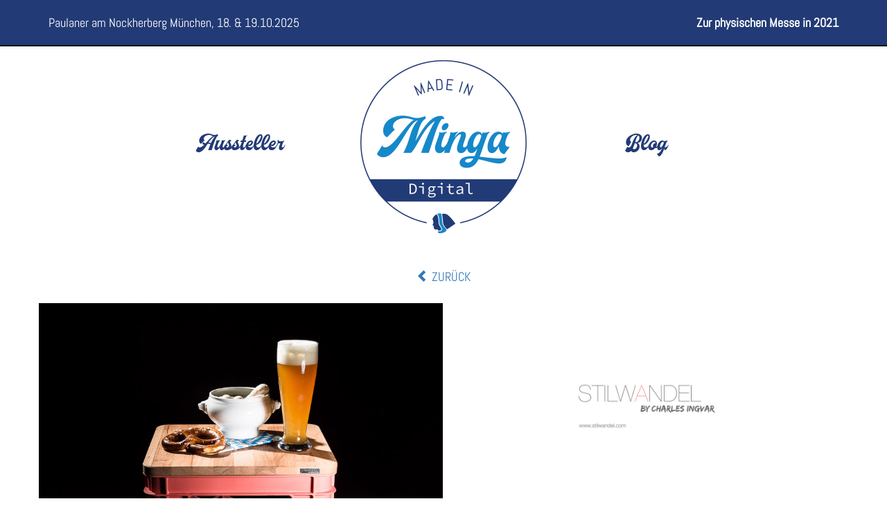

--- FILE ---
content_type: text/html; charset=UTF-8
request_url: https://madeinminga.de/digital2020aussteller.html?a=100352
body_size: 4317
content:
<!DOCTYPE html>
<html lang="de">
<head>
	<meta charset="utf-8">

	
	<title>Digitale Made In Minga 2020 | Aussteller | Made In Minga</title>
		
			<base href="https://madeinminga.de/">
	
	<meta http-equiv="X-UA-Compatible" content="IE=edge">
	<meta name="viewport" content="width=device-width, initial-scale=1.0">
	<meta name="robots" content="index,follow">
	<link rel="canonical" href="https://madeinminga.de/digital2020aussteller.html">

	
<!--
	This website is powered by StormCMS (StormCMS/2 with C5)
	StormCMS is copyright 1999-2026 of Stefan Mateescu - http://www.stormcms.net
-->

	<meta http-equiv="content-type" content="text/html; charset=UTF-8">

	
			<link rel="StyleSheet" HREF="c5specific/c5specific.css" type="text/css">
	
	
	<script type="text/javascript" src="./site0XX/main2.js"></script>
	<script type="text/javascript" src="./c5thirdparty/jquery-2.2.4.min.js"></script>

	<link rel="stylesheet" type="text/css" href="c5thirdparty/bootstrap-3.3.6/css/bootstrap.min.css">
	<script type="text/javascript" src="c5thirdparty/bootstrap-3.3.6/js/bootstrap.min.js"></script>

	<link rel="stylesheet" type="text/css" media="screen" href="site0XX/fonts/Abel-Regular.css" />
	<link rel="stylesheet" type="text/css" media="screen" href="site0XX/fonts/Herchey-Regular.css" />

	<script type="text/javascript" src="c5thirdparty/jquery/jquery.easing.js"></script>
	<link rel='stylesheet prefetch' href='c5thirdparty/font-awesome-4.5.0/css/font-awesome.min.css'>


	<!--[if lt IE 9]>
	<script src="c5thirdparty/respond/respond.js" media="all"></script>
	<script src="c5thirdparty/html5bones/js/html5shiv.js" media="all"></script>
	<script src="c5thirdparty/html5bones/js/html5shiv-printshiv.js" media="print"></script>
	<![endif]-->

	<link href="site0XX/main2.css" rel="stylesheet" media="all">
	 <link href="site0XX/main2_minga.css" rel="stylesheet" media="all"> 							<link rel="shortcut icon" href="favicon-minga.ico">

	<link rel="stylesheet" href="./c5thirdparty/jquery/fancyBox/source/jquery.fancybox.css" type="text/css" media="screen">
	<script type="text/javascript" src="./c5thirdparty/jquery/fancyBox/source/jquery.fancybox.pack.js"></script>

	<script type="text/javascript" src="./c5thirdparty/jquery/lazy-1.7.9/jquery.lazy.min.js"></script>
	
	<script type="text/javascript">
		jQuery(function() {
			// c5edit-Init
			c5edit_onload();
		});
		nsesServerPrefix = "https://madeinminga.de/";
	</script>

	
</head>
<body>

<div id="upper-bar" style="margin-bottom:20px;">
	<div class="container">
		<div class="row">
			<div class="col-md-12">
				<div style="width:49%;float:left;">
					Paulaner am Nockherberg München, 18. & 19.10.2025				</div>
				<div style="width:49%;float:right; text-align:right;" id="wkdisplay">
					<a href='home.html'>Zur physischen Messe in 2021</a>				</div>
				<div style="clear:both"></div>
			</div>
		</div>
	</div>
</div>

<!--div style="font-size:10px;color:#a0a0a0">
	7QO1hrRqxsACYO1yH18fDBmSV2hwQhXkbPQj71RJ</div-->


	<div id="navi-bar">
		<div class="container">
			<div class="row" style="padding-bottom:20px;">
				<div class="col-md-4">
					<div class="topnav-container row">
						<div class="topnav-element col-md-6">&nbsp;</div>
						<div class="topnav-element col-md-6" style="text-align:center"><a href="digitale_made_in_minga_2020.html" onmouseover="showSubnav(1885)" onmouseout="hideSubnav(1885)">Aussteller</a></div>					</div>
				</div>
				<div id="big-logo" class="col-md-4">
					<a href="digitale_made_in_minga_2020.html"><img src="site0XX/MIM-Digital_Logo1000x1000.jpg" border="0" width="250" alt="Made In Minga"></a>
				</div>
				<div class="col-md-4">
					<div class="topnav-container row">
						<div class="topnav-element col-md-6" style="text-align:center"><a href="blog.html" onmouseover="showSubnav(1887)" onmouseout="hideSubnav(1887)">Blog</a></div>						<div class="topnav-element col-md-6">&nbsp;</div>
					</div>
				</div>
			</div>
		</div>
	</div>

<div id="navi-bar-mobile">
	<div class="container">
		<div class="row" style="padding-bottom:20px;">
			<div>
				<div style="float:right;padding-top:60px;padding-right:10px"><a style="color:#aaa" href="javascript:;" onclick="jQuery('#navs-items').toggle(400)"><i style="font-size:40px" class="glyphicon glyphicon-menu-hamburger"></i></a></div>
				<a href="digitale_made_in_minga_2020.html"><img src="site0XX/MIM-Digital_Logo1000x1000.jpg" border="0" height="120" alt="Made In Minga"></a>
			</div>
		</div>
	</div>
</div>

<div id="navs-items" style="padding:20px 0; display:none">
	<div>
		<div  class="active"><a style="display:block; padding:5px 45px; font-weight:bold; color:#fff;" href="digitale_made_in_minga_2020.html">Aussteller</a></div><div ><a style="display:block; padding:5px 45px; font-weight:bold; color:#fff;" href="blog.html">Blog</a></div>		<div>&nbsp;</div>
		<div ><a style="display:block; padding:5px 45px; font-weight:bold; color:#fff;" href="stayintouch.html">Newsletter</a></div><div ><a style="display:block; padding:5px 45px; font-weight:bold; color:#fff;" href="presse.html">Presse</a></div><div ><a style="display:block; padding:5px 45px; font-weight:bold; color:#fff;" href="agb.html">AGB</a></div><div ><a style="display:block; padding:5px 45px; font-weight:bold; color:#fff;" href="datenschutz.html">Datenschutz</a></div><div ><a style="display:block; padding:5px 45px; font-weight:bold; color:#fff;" href="impressum.html">Impressum</a></div><div ><a style="display:block; padding:5px 45px; font-weight:bold; color:#fff;" href="jobs.html">Jobs</a></div>	</div>
</div>



		<div>
			<div class="container">
				<div class="row">
					<div class="col-md-12">
						<!-- content 54816 -->
<div id="c5content_54816" class="c5content">
<span class="c5text">
<div style='text-align:center'><a href="javascript:history.back()"><i class='glyphicon glyphicon-chevron-left'></i> ZURÜCK</a></div><br>


<div class="row">
	<div class="dp-container col-12 col-md-6" style="padding:0;">
		<div class="slidercontainer">
			<div class="sliderinner">
				<div class="sliderbild" style="background-image:url(img/dp-assets/2959/Mood__bayrisch__Weisswurst.jpg)">&nbsp;</div><div class="sliderbild" style="background-image:url(img/dp-assets/2959/Eiche__bayrisch__Kiste.jpg)">&nbsp;</div><div class="sliderbild" style="background-image:url(img/dp-assets/2959/Eiche__bayrisch__back.jpg)">&nbsp;</div><div class="sliderbild" style="background-image:url(img/dp-assets/2959/Mood__bayrisch__Weisswurst.jpg)">&nbsp;</div>			</div>
		</div>
	</div>
	<div class="dp-container col-12 col-md-6" style="overflow:auto;height:450px;padding:0;">
		<div style="padding:15px">
			<div style='padding:10px 30%'><img src="img/dp-assets/2959/STILWANDEL.jpg" style='width:100%'></div><div>&nbsp;</div>			Unsere Bierkasten Brettl – ursprünglich gedacht als Sitzmöglichkeit für die lauen Münchner Sommernächte an der Isar – sind mittlerweile zu einer Einrichtungsidee geworden, die in keiner Wohnung mehr fehlen darf.<br />
<br />
Habt auch ihr einen Getränkekasten, der als treuer Mitbewohner in eurer Wohnung längst seinen Platz eingenommen hat? Dann gebt eurem sperrigen Freund doch eine sinnvolle Aufgabe: Ob als Sitzmöglichkeit auf dem Balkon, Abstelltisch in Wohnzimmer und Küche oder als Bänkchen im Flur – mit unseren Bierkasten Brettl wird aus jedem lästigen Getränkekasten ein individuelles Möbelstück!		</div>
	</div>
</div>



<div class="row"><div class="dp-container col-12 col-md-6" style='display:grid;place-items:center;height:450px;padding:20px 50px; background-color:#e0e0e0;text-align:center;overflow:auto'><h2>Bierkasten Brettl - Bayrisches Format</h2>Unsere Bierkasten Brettl – ursprünglich gedacht als Sitzmöglichkeit für die lauen Münchner Sommernächte an der Isar – sind mittlerweile zu einer Einrichtungsidee geworden, die in keiner Wohnung mehr fehlen darf.
Hast auch du einen Getränkekasten, der als treuer Mitbewohner in deiner Wohnung längst seinen Platz eingenommen hat? Dann gib deinem sperrigen Freund doch eine sinnvolle Aufgabe: Ob als Sitzmöglichkeit auf dem Balkon, Abstelltisch in Wohnzimmer und Küche oder als Bänkchen im Flur</div><div class="dp-container col-12 col-md-6" style='height:450px;background-image:url(.//img/dp-assets/2959/Mood__klassisch__Ananas.jpg);background-position:center center;background-size:cover'></div></div>
<div class="row">
	<!--div class="dp-container col-12 col-md-6" style="padding:0;background-color:#c0e0c0;height:450px;">
		<div style="">
			GOOGLE KARTE
		</div>
	</div-->
	<div class="dp-container col-12 col-md-12" style="background-color:#e0e0e0;overflow:auto;height:450px;padding:0;display:grid;place-items:center;">
		<div style="padding:15px;text-align:center">
			<h2>Stilwandel</h2>
			Gleißentalstraße, 12<br>
			82064  Straßlach-Dingharting<br>
			<br>
			015117866747<br>
			<a href="mailto:info@stilwandel.com">info@stilwandel.com</a><br>
			<a href="https://www.stilwandel.com/" target="_blank">https://www.stilwandel.com/</a><br>
			<br>
					</div>
	</div>
</div>





<br><br>
<div style='text-align:center'><a href="javascript:history.back()"><i class='glyphicon glyphicon-chevron-left'></i> ZURÜCK</a></div>




<style>

	.dp-container {
		border: 1px solid white;
	}

	.slidercontainer {
		height:450px;
		background-color:#f0f0f0;
		position:relative;
		overflow:hidden;
	}

	.sliderinner {
		position:absolute;
		height:	450px;
	}

	.sliderbild {
		height:450px;
		background-repeat:no-repeat;
		background-position: center;
		background-size: cover;
	}

</style>



<script type="text/javascript">

	$(function () { initSlider(); })

	function initSlider() {
		resizeSlider();
		$(window).resize(function() {
			resizeSlider();
		});
		setInterval("slideNext()", 5000);
	}

	function resizeSlider() {
		var w = $('.slidercontainer').width();
		var anz = 3;
		$(".sliderinner").css({
			width: ((anz+1)*w)+"px",
			left: (-1*sliderPos*w)+"px"
		});
		$(".sliderbild").css({
			width: w+"px",
			display: "inline-block"
		});
	}

	var sliderPos = 0;
	function slideNext() {
		console.log("slide")
		sliderPos++;
		var w = $('.slidercontainer').width();
		var anz = 3;
		$(".sliderinner").animate({
			left: (-1*sliderPos*w)+"px"
		}, function() {
			if (sliderPos==anz) {
				sliderPos=0;
				$(".sliderinner").css("left", "0");
			}
		})
	}

</script>

</span>
</div>
					</div>
				</div>
			</div>
		<div>



		<div id="footer-bar">
			<div class="container">
				<div class="row">

					<!------------ navi 1 again ------------>
					<div class="col-md-3">
						<a href="home.html">Home</a><br><a href="tickets.html">Tickets</a><br><a href="die_messe.html">Die Messe</a><br><a href="aussteller.html">Aussteller</a><br><a href="rueckblick.html">Rückblick</a><br><a href="ueber_uns.html">Über uns</a><br>						<div class="footerspacer"><br>&nbsp;<br>&nbsp;<br>&nbsp;<br>&nbsp;</div>
					</div>

					<!------------ lownav ------------>
					<div class="col-md-3">
						<a href="stayintouch.html">Newsletter</a><br><a href="presse.html">Presse</a><br><a href="agb.html">AGB</a><br><a href="datenschutz.html">Datenschutz</a><br><a href="impressum.html">Impressum</a><br><a href="jobs.html">Jobs</a><br>						&nbsp;
						<div class="footerspacer"><br>&nbsp;<br>&nbsp;<br>&nbsp;<br>&nbsp;</div>
					</div>

					<!------------ ? ------------>
					<div class="col-md-3">
													<a href="https://www.facebook.com/madeinminga" target="_blank" class="icon-button facebook"><i class="fab fa-facebook"></i></a>
							<a href="https://www.instagram.com/made_in_minga_messe" target="_blank" class="icon-button google-plus"><i class="fab fa-instagram"></i></a>
												<!--
						<a href="https://twitter.com/" target="_blank" class="icon-button twitter"><i class="fa fa-twitter"></i><span></span></a>
						-->
						<br>&nbsp;
					</div>

					<!------------ copyrite ------------>
					<div class="col-md-3">
						&copy; Made In GmbH 2026<br>
						<br>
						<a class="c5link flash" href="http://taurus-it.de/stormcms.html" target="_blank"><i class="glyphicon glyphicon-flash"></i> Powered by StormCMS</a>
						<div class="footerspacer"><br>&nbsp;<br>&nbsp;<br>&nbsp;<br>&nbsp;</div>
					</div>


				</div>
			</div>
		</div>



		<!-------------------------------------------------------->



		
		



<!-- late JS includes -->

<script type="text/javascript" src="./c5specific/c5specific.js"></script>
<script type="text/javascript" src="./c5specific/stm_funcs.js"></script>
<link rel="StyleSheet" HREF="./c5thirdparty/fontawesome-pro-5.10.2/css/all.css" type="text/css">

<script type="text/javascript">
function c5edit_onload() {
	}
</script>


<!-- late JS includes done -->




<div style="display:none"><!-- Stormcounter -->
<SCRIPT type="text/javascript">
<!--
w="na";// screen width
h="na";// screen height
ww="na";// window width
wh="na";// window height
c="na";// screen colordepth
j="na";// java enabled
js="na";// javascript enabled
f=""+escape(document.referrer);// referrer
//-->
</SCRIPT>
<SCRIPT type="text/javascript" language="javascript1.2">
<!--
ns4 = (document.layers)?true:false;
ie4 = (document.all)?true:false;
dom = (document.getElementById)?true:false;
if (ns4) {
	ww = top.window.innerWidth;
	wh = top.window.innerHeight;
}
if (ie4) {
	ww = top.document.body.clientWidth;
	wh = top.document.body.clientHeight;
}
if (!ie4 && dom) {
	ww = window.innerWidth;
	wh = window.innerHeight;
}
w=screen.width;
h=screen.height;
v=navigator.appName;
if (v != "Netscape") { c=screen.colorDepth; }
else { c=screen.pixelDepth; }
j=navigator.javaEnabled()
//-->
</SCRIPT>
<SCRIPT type="text/javascript">
<!--
r = "j="+(j?1:0)+"&w="+w+"&h="+h;
r += "&ww="+ww+"&wh="+wh;
r += "&c="+c+"&r="+f;
document.write("<IMG BORDER=0 SRC=\"./c5specific/stmcnt5.php?sid=7QO1hrRqxsACYO1yH18fDBmSV2hwQhXkbPQj71RJ&tid=30853428&js=1&"+r+"\" width=1 height=1 alt=\"\">");
//-->
</SCRIPT>
<NOSCRIPT>
<IMG width=1 height=1 SRC="./c5specific/stmcnt5.php?js=0&sid=7QO1hrRqxsACYO1yH18fDBmSV2hwQhXkbPQj71RJ&tid=30853428" BORDER="0" ALT="">
</NOSCRIPT>
<!-- StormCounter ends -->
</div>



<!-- Generated by StormCMS/2 + C5 | a=live | l=de | p=1886 | t=1769013624 | uniqid=11426 | tpl=2010 | et=0.014 | gen=0 -->
		


</body>
</html>


--- FILE ---
content_type: text/css
request_url: https://madeinminga.de/site0XX/fonts/Abel-Regular.css
body_size: 283
content:
/* Webfont: Abel-Regular */@font-face {
    font-family: 'Abel';
    src: url('Abel-Regular.eot'); /* IE9 Compat Modes */
    src: url('Abel-Regular.eot?#iefix') format('embedded-opentype'), /* IE6-IE8 */
         url('Abel-Regular.woff') format('woff'), /* Modern Browsers */
         url('Abel-Regular.ttf') format('truetype'), /* Safari, Android, iOS */
         url('Abel-Regular.svg#Abel-Regular') format('svg'); /* Legacy iOS */
    font-style: normal;
    font-weight: normal;
    text-rendering: optimizeLegibility;
}



--- FILE ---
content_type: text/css
request_url: https://madeinminga.de/site0XX/fonts/Herchey-Regular.css
body_size: 288
content:
/* Webfont: Herchey-Regular */@font-face {
    font-family: 'Herchey';
    src: url('Herchey-Regular.eot'); /* IE9 Compat Modes */
    src: url('Herchey-Regular.eot?#iefix') format('embedded-opentype'), /* IE6-IE8 */
         url('Herchey-Regular.woff') format('woff'), /* Modern Browsers */
         url('Herchey-Regular.ttf') format('truetype'), /* Safari, Android, iOS */
         url('Herchey-Regular.svg#Herchey-Regular') format('svg'); /* Legacy iOS */
    font-style: normal;
    font-weight: normal;
    text-rendering: optimizeLegibility;
}



--- FILE ---
content_type: text/css
request_url: https://madeinminga.de/site0XX/main2.css
body_size: 3207
content:
BODY { background-color:#152d47; color:#fbf9ed; font-size:18px; }
H1, H2, H3, H4, H5, H6 { font-weight:normal; }
DIV, P, SPAN, TD, H1, H2, H3, H4, H5, H6, A { }
DIV, P, SPAN, TD, A { }
H1, H1.c5bighead, H2.c5bighead { }
H2, H3, H4, H5, H6, .c5structhead { }

* { font-family:'Abel',sans-serif; }

INPUT, TEXTAREA, SELECT, .c5_halfmodal_dialog * { color:black; }

/* colors for list-icons */
.c5-list I { font-size:90%; }
.c5-list-red I { color:#ff0000 }
.c5-list-green I { color:#00cc00 }
.c5-list-blue I { color:#0000dd }
.c5-list-yellow I { color:#eeee11 }
.c5-list-orange I { color:#ff8800 }
.c5-list-gray I { color:#808080 }

A.c5link { color:#75cbf0; }
A.c5link I { color:#75cbf0; }
A.heart I, A.fire I, A.star I { color:#ff0000; }
A.cog I, A.wrench I { color:#aa7d5c; }
A.flash I { color:#ffffff; }

DIV#c5sidebar A.c5link { display:block; margin-bottom:3px; margin-left:19px; position:relative; }
DIV#c5sidebar A.c5link I { left:-18px; top:2px; position:absolute; }


/*****************************************************************************************************************/


A.c5link { color:#75cbf0; font-weight:bold; text-decoration:none; }
A.c5link:hover { text-decoration:none; color:#75cbf0 }

#upper-bar { background-color:#75cbf0; margin-bottom:10px; padding:20px 0; border-bottom:2px solid #000000; }

#navi-bar { margin-bottom:30px; }

#big-logo { text-align:center; font-size:30px; }

.topnav-container { padding-top:96px; }
.topnav-element { text-align:center; position:relative; }
.topnav-element A { color:#fbf9ed; text-decoration:none; font-size:38px; font-weight:300; font-family:'Herchey',serif; }
.topnav-element DIV.pfeildn { position:absolute; bottom:0px; left:50%; }
.topnav-element DIV.pfeildn I { display:block; position:relative; left:-7px; top:10px; color:#808080; }
.topnav-element A:hover { color:#606060; }

.topnav-subnav-container { border:2px solid #222222; padding:0; position:absolute; z-index:100; background-color:#55585c; display:none; }
.topnav-subnav-container A {  font-family:'Abel',sans-serif; display:block; font-size:16px; color:white; background-color:#256a25; margin:0; padding:10px 10px; font-weight:normal; }
.topnav-subnav-container A:hover, .topnav-subnav-container A.active { background-color:#62ad64; color:black; }

#footer-bar { background-color:#55585c; margin-top:90px; padding:20px 0; border-top:2px solid #000000; }

.dark-bar { background-color:#55585c; padding:20px 0;  }

H1, H2, H3, .jumbotron H1 { color:#ec6707; font-family:'Herchey',serif; }

.dark-bar * H1, .dark-bar * H2 { font-size:36px; }

#gMap * { color:black; }

.jumbotron { background-color:#aa7d5c; }

.supo-akk-container { margin-top:1px; border:1px solid #000000; margin-bottom:1px; padding:0px; border-radius:5px; }
.supo-akk-head { cursor:pointer; font-size:16px; padding:10px; font-weight:bold; border-top-left-radius:5px; border-top-right-radius:5px; }
.supo-akk-body { display:none; padding:0 10px; }
.ysupo-akk-body-aktiv, .supo-akk-body-hover{ background-color:#55585c; }
.supo-akk-cvr { display:inline; color:#ff0000; }
.supo-akk-cvd { display:none; color:#00ff00; }
.supo-akk-body-aktiv .supo-akk-cvr { display:none; }
.supo-akk-body-aktiv .supo-akk-cvd { display:inline; }
.supo-akk-body-aktiv .supo-akk-head {
	background: #1e5799; /* Old browsers */
	background: -moz-linear-gradient(top,  #5eb9e8 0%, #2c6cb4 100%); /* FF3.6+ */
	background: -webkit-gradient(linear, left top, left bottom, color-stop(0%,#5eb9e8), color-stop(100%,#2c6cb4)); /* Chrome,Safari4+ */
	background: -webkit-linear-gradient(top,  #5eb9e8 0%,#2c6cb4 100%); /* Chrome10+,Safari5.1+ */
	background: -o-linear-gradient(top,  #5eb9e8 0%,#2c6cb4 100%); /* Opera 11.10+ */
	background: -ms-linear-gradient(top,  #5eb9e8 0%,#2c6cb4 100%); /* IE10+ */
	background: linear-gradient(to bottom,  #5eb9e8 0%,#2c6cb4 100%); /* W3C */
	filter: progid:DXImageTransform.Microsoft.gradient( startColorstr='#5eb9e8', endColorstr='#2c6cb4',GradientType=0 ); /* IE6-9 */
	color:white;
}

.c5mybtn { display:inline-block; padding:10px 16px; font-size:16px; line-height:22px; border-radius:5px; color:#fff; background-color:#337ab7; border-color:#2e6da4; margin:5px 0; box-sizing:border-box; font-weight:bold; }
.c5mybtn:hover { background-color:#286090; text-decoration:none; color:#fff; }




.wkpanel-outer { border:2px solid black; border-radius:10px; background-color:#318994; }
.wkpanel-top { font-weight:bold; font-size:24px;  border-top-left-radius:10px; border-top-right-radius:10px;  }
.wkpanel-main { background-color:#c0c0c0; color:black; border-bottom-left-radius:10px; border-bottom-right-radius:10px; }


#wkdisplay * {
	color:black; font-weight:bold;
	-webkit-transition: background-color 400ms linear;
	-moz-transition: background-color 400ms linear;
	-o-transition: background-color 400ms linear;
	-ms-transition: background-color 400ms linear;
	transition: background-color 400ms linear;
}

.bigprice { color:orange; font-size:120%; }

.bigprice.alert {
	background-color: #F7F778; /* IE */
	background-color: rgba(255, 255, 0, 0.5); /* Everyone else */
}



.ks-homeslider-container { overflow:hidden; height:400px; position:relative; background-color:black; }
.ks-homeslider-inner { height:400px; position:absolute; }
.ks-homeslider-child { float:left; background-position:center; background-repeat:no-repeat; text-align:center; }
.ks-homeslider-innercontainer { position:relative; width:1080px; height:400px; margin:0 auto; text-align:left; }
.ks-homeslider-zitatbox-text { z-index:6; padding:0; padding-bottom:15px; position:relative; width: 700px; font-size:24px; }
.ks-homeslider-zitatbox-position { position:absolute; top:480px; left:12px; z-index: 106; }


.home-banner-note {
	position: relative;
	width: 100%;
	height: 400px;
	margin: 0 0 20px 0;
	overflow: hidden;
}

.home-banner-shadow {}

.home-banner-footer {
	position: absolute;
	top: 150px;
	left: 0;
	width: 100%;
	padding:  15px 0 0 15px;
	overflow: hidden;
	color: white;
	font-size:20px;
	font-weight: bold;
	text-shadow: 2px 2px #000000;
}

/*
.home-banner-footer a {
	padding: 10px;
	font-weight: bold;
	text-decoration: none;
	background: #edf4fa;
	line-height:20px;
}
*/

.home-note {
	position: absolute;
	top: 70px;
	left: 0;
	width: auto;
	line-height: 50px;
	padding: 10px 15px;
	margin: 0;
	color: #fff;
	background: #aa7d5c;
	overflow: hidden;
}

.home-note h1 {
	margin: 0;
	font-weight:bold;
}




.aussteller-box { background-color:white; border-top:1px solid #888; cursor:pointer; -moz-box-shadow: 0 3px 3px #aaa; -webkit-box-shadow: 0 3px 3px #aaa; box-shadow: 0 3px 3px #aaa; margin-bottom:30px; }
.aussteller-box DIV { padding:20px; }
.aussteller-box DIV IMG { width:100%; height:auto; }
.aussteller-overlay2 { position:absolute; top:1px; left:15px; background-color:#33383c; padding:0; }
.aussteller-overlay2 * H3 { margin:0; }
.aussteller-overlay2 * A, .aussteller-overlay2 * A I { color:white; }



#navi-bar { display:block; }
#navi-bar-mobile { display:none; }
.footerspacer { display:block; }
#footer-bar { font-size:14px; }
.ks-homeslider-arrow { display:block; }
.videoiframe { width:560px; height:315px; }
@media (max-width: 1000px) {
  #navi-bar { display:none; }
  #navi-bar-mobile { display:block; }
  .footerspacer { display:none; }
  #footer-bar { font-size:16px; }
  .imgbox { padding:30px; }
	.ks-homeslider-zitatbox-text { width:400px; }
	.home-banner-footer { top:150px; }
	.home-note { top:75px; }
	.videoiframe { width:280px; height:157px; }
}
@media (max-width: 1200px) {
	.ks-homeslider-arrow { display:none; }
}

/*width="560" height="315"*/

#navs-bar { padding:20px 0 0 0; }
#navs-toggle { padding-right:20px; }
#navs-toggle A { font-size:32px; line-height:90px; }
#navs-items { background-color:#256a25; }
.navs-l2container { background-color:#e0e0e0; border:1px solid black; border-radius:3px; padding:10px; margin:0 45px 20px 45px; }
.navs-l2container A { font-weight:bold; }
.navs-l2container DIV.active A { color:black; }
.navs-l3container { background-color:#f0f0f0; border:1px solid black; border-radius:3px; padding:10px; margin-bottom:10px; }
.navs-l3container A { font-weight:normal; font-size:12px; }
.navs-l3container DIV.active A { color:black; }


#footer-bar A { color:#aaa; }

.error-icon { color:red; font-size:32px; }

input[type=checkbox].css-checkbox {display:none;}
input[type=checkbox].css-checkbox + label.css-label { padding-left:27px; height:22px; display:inline-block; line-height:22px; background-repeat:no-repeat; background-position: 0 0; vertical-align:middle; cursor:pointer; }
input[type=checkbox].css-checkbox:checked + label.css-label { background-position: 0 -22px; }
label.css-label { background-image:url(csscheckbox_pw.png); -webkit-touch-callout: none; -webkit-user-select: none; -khtml-user-select: none; -moz-user-select: none; -ms-user-select: none; user-select: none; }



















/* Wrapper */
.icon-button {
	background-color: #f0f0f0;
	border-radius: 3.6rem;
	cursor: pointer;
	display: inline-block;
	font-size: 2.1rem;
	height: 3.6rem;
	line-height: 3.6rem;
	margin: 0 5px;
	position: relative;
	text-align: center;
	-webkit-user-select: none;
	-moz-user-select: none;
	-ms-user-select: none;
	user-select: none;
	width: 3.6rem;
	text-decoration: none;
}

/* Circle */
.icon-button span {
	border-radius: 0;
	display: block;
	height: 0;
	left: 50%;
	margin: 0;
	position: absolute;
	top: 50%;
	-webkit-transition: all 0.3s;
	-moz-transition: all 0.3s;
	-o-transition: all 0.3s;
	transition: all 0.3s;
	width: 0;
}
.icon-button:hover span {
	width: 3.6rem;
	height: 3.6rem;
	border-radius: 3.6rem;
	margin: -1.8rem;
}
.twitter span {
	background-color: #4099ff;
}
.facebook span {
	background-color: #3B5998;
}
.google-plus span {
	background-color: #db5a3c;
}

/* Icons */
.icon-button i {
	background: none;
	color: white;
	height: 3.6rem;
	left: 0;
	line-height: 3.6rem;
	position: absolute;
	top: 0;
	-webkit-transition: all 0.3s;
	-moz-transition: all 0.3s;
	-o-transition: all 0.3s;
	transition: all 0.3s;
	width: 3.6rem;
	z-index: 10;
}
.icon-button .fa-twitter {
	color: #4099ff;
}
.icon-button .fa-facebook {
	color: #3B5998;
}
.icon-button .fa-instagram {
	color: #000000;
}
.icon-button:hover .fa-twitter,
.icon-button:hover .fa-facebook,
.icon-button:hover .fa-instagram {
	color: white;
}



/***** minga *****/
DIV#c5_editcontainer { background-color:#c0c0c0; }
DIV.dark-bar, .topnav-subnav-container A, #navs-items { background-color:#aa7d5c; }
.topnav-subnav-container A:hover, .topnav-subnav-container A.active { background-color:#e8ab7e; }
#upper-bar, #footer-bar { background-color:#75cbf0; background-color:#aa7d5c; }
H1, H2, H3, .jumbotron H1 { color:#fbf9ed; }
#footer-bar, #footer-bar A { color:black; }
#upper-bar { border-bottom:2px solid #000000; }
#footer-bar { border-top:2px solid #000000; }
H1, H2, H3, H4, H5, H6, .c5structhead, .home-note h1 { font-weight:normal; }


















.midp-produzent {
	background-color: #e0e0e0;
	transition: all .5s;
	padding: 0;
	overflow: hidden;
	border: 1px solid white;
	cursor: pointer;
}

.midp-produzent DIV {
	background-size: cover;
	background-position: center center;
	width: 100%;
	height: 100%;
	display: grid;
	place-items: center;
	transition: all .3s;
	opacity: 0.75;
}

.midp-produzent:hover DIV,
.midp-produzent:focus DIV {
	transform: scale(1.2);
	opacity: 1;
}

.midp-produzent H3 {
	background-color: #333333;
	color: #ffffff
}

.midp-produzent6 {
	height: 300px;
}

.midp-produzent6 H3 {
	font-size: 32px;
	padding: 20px;
	border-radius: 10px;
}

.midp-produzent4 {
	height: 200px;
}

.midp-produzent4 H3 {
	font-size: 28px;
	padding: 10px;
	border-radius: 10px;
}

.midp-produzent3 {
	height: 150px;
}

.midp-produzent3 H3 {
	font-size: 24px;
	padding: 10px;
	border-radius: 10px;
}






.c5_halfmodal_dialog A { color: black; }



--- FILE ---
content_type: text/css
request_url: https://madeinminga.de/site0XX/main2_minga.css
body_size: 443
content:
/***** stuggi *****/
BODY { background-color:#ffffff; color:#000000; }
A.c5link, A.c5link:hover, A.c5link I.glyphicon { color:#1388ca; }
A.c5link:hover { text-decoration:underline; }
DIV#c5_editcontainer { background-color:#c0c0c0; }
DIV.dark-bar, .topnav-subnav-container A, #navs-items, .jumbotron { background-color:#223a75; }
.home-note { background:#1388ca; }
.topnav-subnav-container A:hover, .topnav-subnav-container A.active { background-color:#1388ca; }
.topnav-element A { color:#223a75; }
.topnav-element DIV.pfeildn I { color:#223a75; }
.topnav-element A:hover { color:#1388ca; }
.topnav-subnav-container A { color:#ffffff; }
.topnav-subnav-container A:hover { color:white; }
#upper-bar, #footer-bar { background-color:#223a75; }
H1, .jumbotron H1 { color:white; }
.jumbotron { color:#e0e0e0; }
H2, H3 { color:#1388ca; }
#footer-bar, #footer-bar A { color:white; }
#upper-bar { border-bottom:2px solid #000000; }
#upper-bar * { color:white; }
#footer-bar { border-top:2px solid #000000; }
H1, H2, H3, H4, H5, H6, .c5structhead, .home-note h1 { font-weight:normal; }
DIV.aussteller-overlay2 { background-color:#c0c0c0; color:black; }


--- FILE ---
content_type: application/javascript
request_url: https://madeinminga.de/site0XX/main2.js
body_size: 2101
content:
/* MAIN.JS */

function supoClickOnAkkHead(classOfAll, classOfOwn) {
	jQuery('.'+classOfOwn+'CVR').show();
	jQuery('.'+classOfOwn+'CVD').hide();
	jQuery('.supo-akk-body-aktiv').removeClass('supo-akk-body-aktiv');
	jQuery('.'+classOfAll+':visible').animate({height:'1px'},400,'linear',function(){
		jQuery(this).hide();
		jQuery(this).css('height', 'auto');
	});
	// show next ?
	if (jQuery('.'+classOfOwn+'BODY:visible').length == 0) {
		jQuery('.'+classOfOwn+'BODY').css({display:'block',opacity:'0.1'});
		var h = jQuery('.'+classOfOwn+'BODY').height();
		jQuery('.'+classOfOwn+'BODY').css({display:'block',height:'1px'});
		jQuery('.'+classOfOwn+'CTR').addClass('supo-akk-body-aktiv');
		jQuery('.'+classOfOwn+'BODY').animate({height:h+'px',opacity:1.0},400,'linear',function(){});
	}
}

function showSubnav(id) {
	clearSubnavTimeout(id);
	if (jQuery('#subnav-'+id).is(":visible"))
		return;
	jQuery('#subnav-'+id).css({
		opacity: 0.01,
		display: 'block',
		top: '40px',
		left: '0',
		width: jQuery('#subnav-'+id).parent().innerWidth()
	});
	jQuery('#subnav-'+id).animate({
		opacity: 1,
		top: '55px'
	}, 400, 'easeOutCirc');
}

function hideSubnav(id) {
	setSubnavTimeout(id);
}

function doHideSubnav(id) {
	jQuery('#subnav-'+id).data('timeout', -1);
	jQuery('#subnav-'+id).animate({
		opacity: 0.01,
		top: '80px'
	}, 300, 'easeOutQuad', function() { jQuery('#subnav-'+id).hide(); });
}

function clearSubnavTimeout(id) {
	var actTO = jQuery('#subnav-'+id).data('timeout');
	if (typeof actTO!='undefined' && actTO!=-1) {
		clearTimeout(actTO);
		jQuery('#subnav-'+id).data('timeout', -1);
	}
}

function setSubnavTimeout(id) {
	var actTO = jQuery('#subnav-'+id).data('timeout');
	if (typeof actTO!='undefined' && actTO!=-1) {
		clearTimeout(actTO);
		jQuery('#subnav-'+id).data('timeout', -1);
	}
	var newTO = setTimeout("doHideSubnav("+id+")", 1000);
	jQuery('#subnav-'+id).data('timeout', newTO);
}

function put15inPrice() {
	jQuery(".n7ticket15").html("EUR 8,00");
	jQuery("#einloesenbutton").attr("disabled", false);
}

function putCustominPrice(c) {
	jQuery(".n7ticket15").html("<strike>EUR 8,00</strike><br><b><span class='bigprice'>EUR "+(c.replace(".", ","))+"</span></b>");
	jQuery("#einloesenbutton").attr("disabled", true);
}

var lastcode="--VOID--";

function sendCode(ticketsPageId, freikartePageId) {
	var code = jQuery("#gutscheincode").val();
	code = code.replace(/[^a-zA-Z0-9._-]+/g, "");
	jQuery.get(nsesServerPrefix+ticketsPageId+"?code="+encodeURI(code), function (data) {
		if (data=="NOP") {
			if (lastcode!="--VOID--") {
				put15inPrice();
				lastcode = "--VOID--";
			}
		}
		else {
			if (data=="FREE") {
				put15inPrice();
				var msg = 'Vielen Dank für die Verwendung des Codes <b>'+code+'</b>.<br><br>Damit erhalten Sie eine Freikarte!<br><br>Bitte beachten Sie, dass die Freikarte personalisiert und nicht übertragbar ist. Bitte verwenden Sie unser Formular, um die Freikarte zu erstellen. Diese wird Ihnen anschließend per Email zugesandt.';
				makeFancyboxCustomalert(msg, "Jetzt Freikarte erstellen", nsesServerPrefix+freikartePageId+"?code="+encodeURI(code));
			}
			else {
				if (lastcode!=code) {
					lastcode = code;
					putCustominPrice(data);
					var msg = 'Vielen Dank für die Verwendung des Codes <b>'+code+'</b>.<br><br>Damit erhalten Sie die Tagestickets zum reduzierten Preis von <b>EUR '+(data.replace(".", ","))+'</b>.';
					makeFancyboxAlertFlashprice(msg);
				}
			}
		}
	});
}

function addTickets2wk(warenkorbPageId) {
	var res = "add4ajax=42&code="+(lastcode=="--VOID--"?"":lastcode);
	var total = 0;
	jQuery("#tickets0711").find("SELECT").each(function(index){
		var name = jQuery(this).attr("name");
		var val = jQuery(this).val();
		total += parseInt(val);
		res += ""+("&"+name+"="+val);
	});
	if (total==0) {
		makeFancyboxAlert("&nbsp;<i class='error-icon glyphicon glyphicon-alert'></i><br><br>Sie haben keine Tickets ausgewählt.<br><br>Bitte wählen Sie die Anzahl der gewünschten Tickets.");
	}
	else {
		jQuery.get(nsesServerPrefix+warenkorbPageId+"?"+res, function (data) {
			jQuery("#tickets0711").find("SELECT option:selected").prop("selected", false);
			jQuery("#tickets0711").find("SELECT option:first").prop("selected", "selected");
			var ob = jQuery.parseJSON(data);
			makeFancyboxWkcoice(ob.msg, warenkorbPageId);
			getWarenkorbInfo(warenkorbPageId);
		});
	}

}

function makeFancyboxAlert(msg) {
	makeFancyboxCustomalert(msg, "OK", "javascript:;");
}

function hilitePrice() {
	jQuery(".bigprice").clearQueue().queue(function (next) {
		jQuery(this).addClass("alert"); next();
	}).delay(300).queue(function (next) {
		jQuery(this).removeClass("alert"); next();
	}).delay(300).queue(function (next) {
		jQuery(this).addClass("alert"); next();
	}).delay(300).queue(function (next) {
		jQuery(this).removeClass("alert"); next();
	}).delay(300).queue(function (next) {
		jQuery(this).addClass("alert"); next();
	}).delay(300).queue(function (next) {
		jQuery(this).removeClass("alert"); next();
	});
}

function makeFancyboxAlertFlashprice(msg) {
	makeFancyboxCustomalert(msg, "OK", "javascript:;", "jQuery.fancybox.close(); setTimeout('hilitePrice()',300)");
}

function makeFancyboxCustomalert(msg, btntext, btnurl, onclickval) {
	if (typeof onclickval == "undefined")
		onclickval = "jQuery.fancybox.close()";
	var ok = '<br><br><a id="modalok" href="'+btnurl+'" class="btn btn-primary" onclick="'+onclickval+'">'+btntext+'</a>';
	var box = '<div style="width:350px">'+msg+ok+'</div>';
	jQuery.fancybox.open([{content:box}], {padding:10});
	jQuery("#modalok").focus().blur();
}

function makeFancyboxWkcoice(msg, warenkorbPageId) {
	var ok = '<a style="float:left" id="modal1" href="javascript:;" class="btn btn-primary" onclick="jQuery.fancybox.close()">Weiter einkaufen</a>' +
			'<a style="float:right" id="modal2" href=javascript:;" class="btn btn-warning" onclick="location.href=\''+warenkorbPageId+'\'">Zum Warenkorb</a>';
	var box = '<div style="width:350px">'+msg+"<br><br>"+ok+'</div>';
	jQuery.fancybox.open([{content:box}], {padding:10});
	jQuery("#modalok").focus().blur();
}

function getWarenkorbInfo(warenkorbPageId) {
	jQuery.get(nsesServerPrefix+warenkorbPageId+"?ajaxwkinfo=42", function (data) {
		jQuery("#wkdisplay").html(data);
	});

}